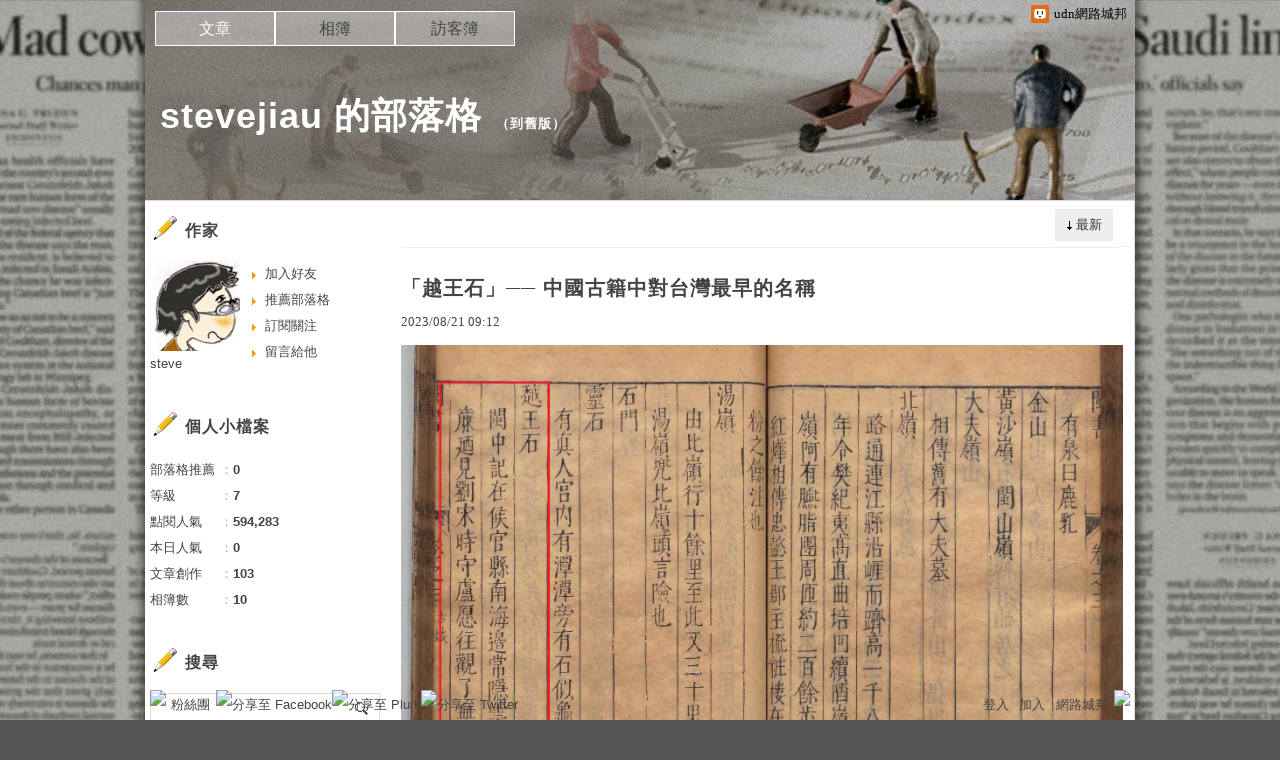

--- FILE ---
content_type: text/html;charset=UTF-8
request_url: https://blog.udn.com/stevejiau/article
body_size: 14611
content:
<!DOCTYPE HTML PUBLIC "-//W3C//DTD HTML 4.01 Transitional//EN" "http://www.w3.org/TR/html4/loose.dtd">
<html><head><link href="https://g.udn.com.tw/upfiles/B_ED/PSN_STYLE/layout_style243.css" rel="stylesheet" type="text/css">
<style>
#article_show_content p {
  margin: 0 0 1em 0;   /* 段落間距 */
  line-height: 1.2;     /* 行距比例 */
}
</style><title>stevejiau 的部落格 - udn部落格</title>
<meta http-equiv="content-language" content="zh-Hant-TW">
<meta property="fb:pages"content="400995531941" />
<link rel="shortcut icon" type="image/x-icon" href="https://g.udn.com.tw/community/img/common_all/favicon.png" />
<link href='https://g.udn.com.tw/community/img/common_all/favicon.png' rel='icon' type='image/x-icon'/>
<script type="text/javascript" src="https://g.udn.com.tw/community/js/ugc_2011/jquery.js"></script>
<script type="text/javascript" src="https://g.udn.com.tw/community/js/ugc_2011/jquery.idTabs.min.js"></script>
<script type="text/javascript" src="https://g.udn.com.tw/community/js/ugc_2011/jquery.lazyload.mini.js"></script>
<script type="text/javascript" charset="utf-8">
jQuery(document).ready(function(jQuery){
  jQuery(".lazyload_fadeIn img").lazyload({
		placeholder : "https://g.udn.com.tw/community/img/ugc_2011/grey.gif",
		effect : "fadeIn"
  });
});
</script>
<link rel="stylesheet" href="https://g.udn.com.tw/community/js/ugc_2011/prettyPhoto/css/prettyPhoto.css" type="text/css" media="screen" charset="utf-8">
<script src="https://g.udn.com.tw/community/js/ugc_2011/prettyPhoto/js/jquery.prettyPhoto.js" type="text/javascript" charset="utf-8"></script>
<script type="text/javascript" charset="utf-8">
	jQuery(document).ready(function(){
		if( jQuery("a[rel^='prettyPhoto']" ) ){
			jQuery("a[rel^='prettyPhoto']").prettyPhoto();
		}
	});
</script>
<!-- per project includes -->
<link rel="stylesheet" href="https://g.udn.com.tw/community/js/ugc_2011/tipsy-0.1.7/src/stylesheets/tipsy.css" type="text/css" />
<script type="text/javascript" src="https://g.udn.com.tw/community/js/ugc_2011/tipsy-0.1.7/src/javascripts/jquery.tipsy.js"></script>
<script type="text/javascript" charset="utf-8">
jQuery(document).ready(function() {
	if( jQuery('[title]') ){
		jQuery('[title]').tipsy();
	}
});
</script>
<!-- end per project includes -->
<script type="text/javascript" charset="utf-8">
// 寬窄欄中間那條線條要跟著到底
/*jQuery(document).ready(function(){
	if( jQuery("#content") ){
		if (jQuery("#content").height() < jQuery('#wrapper').outerHeight(true) ) {jQuery("#content").height( jQuery('#wrapper').outerHeight(true) );}
	}
});*/
</script>
<script src="https://g.udn.com.tw/community/js/jquery-ui-1.8.8.custom.min.js"></script>
<!-- Begin comScore Tag -->
<script>
  var _comscore = _comscore || [];
  _comscore.push({ c1: "2", c2: "7390954" });
  (function() {
    var s = document.createElement("script"), el = document.getElementsByTagName("script")[0]; s.async = true;
    s.src = (document.location.protocol == "https:" ? "https://sb" : "http://b") + ".scorecardresearch.com/beacon.js";
    el.parentNode.insertBefore(s, el);
  })();
</script>
<noscript>
  <img src="http://b.scorecardresearch.com/p?c1=2&c2=7390954&cv=2.0&cj=1" />
</noscript>
<!-- End comScore Tag -->
<script src="https://p.udn.com.tw/upf/static/common/udn-fingerprint.umd.js?2024112501"></script>
<script>function getCookie(name) {
 var value = "; " + document.cookie;
 var parts = value.split("; " + name + "=");
 if (parts.length == 2) return parts.pop().split(";").shift();
}
var _ga = getCookie('_ga');
var _gaA = _ga.split(".");
var google_id = '';
for (i=2;i<_gaA.length;i++) google_id = google_id+_gaA[i]+'.';
var user_id = getCookie("udnland");
if (typeof user_id === 'undefined') user_id = '';
google_id = google_id.substring(0,google_id.length-1);</script><script>var cat = "[]";
cat = ['blog','blog','','',''];
var auth_type = "未登入";
if(user_id != ""){
 auth_type = "已登入_會員";
}
window.dataLayer = window.dataLayer || [];  
dataLayer.push({
 'user_id': user_id,
 'google_id': google_id,
 'cat': cat,
 'content_tag': '',
 'auth_type': auth_type,
 'publication_date': '',
 'content_level':'',
 'ffid': JSON.parse(localStorage.getItem('UDN_FID'))?.FFID,
 'dfid': JSON.parse(localStorage.getItem('UDN_FID'))?.DFID 
});
</script><!-- Data Layer --><!-- Google Tag Manager -->
<script>(function(w,d,s,l,i){w[l]=w[l]||[];w[l].push({'gtm.start':
new Date().getTime(),event:'gtm.js'});var f=d.getElementsByTagName(s)[0],
j=d.createElement(s),dl=l!='dataLayer'?'&l='+l:'';j.async=true;j.src=
'https://www.googletagmanager.com/gtm.js?id='+i+dl;f.parentNode.insertBefore(j,f);
})(window,document,'script','dataLayer','GTM-MZ7WJTV');</script>
<!-- End Google Tag Manager -->
<script>
async function fetchData() {
  try {
    const response = await fetch('/v1/getCK.jsp');
    if (response.ok) {
      return await response.text();
    } else {
      throw new Error('Network response was not ok.');
    }
  } catch (error) {
    console.error('There was a problem with the fetch operation:', error);
  }
}

function analyCookies() {
  let cookies = document.cookie.split(';');
  let cookieList = [];

  for (let i = 0; i < cookies.length; i++) {
    let cookie = cookies[i].trim();
    let [name, value] = cookie.split('=');
    let size = cookie.length;
    cookieList.push({ name, value, size });
  }

  return cookieList;
}

function getTotalCookieSize(cookieList) {
  let totalSize = 0;

  for (let i = 0; i < cookieList.length; i++) {
    totalSize += cookieList[i].size;
  }

  return totalSize;
}

function deleteLargestCookie(cookieList) {
  let largestSize = 0;
  let largestIndex = -1;

  for (let i = 0; i < cookieList.length; i++) {
    if (cookieList[i].size > largestSize) {
      largestSize = cookieList[i].size;
      largestIndex = i;
    }
  }

  if (largestIndex !== -1) {
    document.cookie = cookieList[largestIndex].name + '=; expires=Thu, 01 Jan 1970 00:00:00 UTC; path=/; domain=udn.com;';
  }
}

(async () => {

  let cookieList = analyCookies();
  let totalSize = getTotalCookieSize(cookieList);

  if (totalSize > 7000) {
     await fetchData();   
    deleteLargestCookie(cookieList);
  }
})();

</script>
<script type="text/javascript" charset="utf-8">
	// 閒置頁面
	jQuery(document).ready(function(){
		jQuery('body,#show_box').click(function ()
		{	
			jQuery('#show_box').hide();
		});
		jQuery('body').click();
	});	

	var timeoutHandle = null;
	if( jQuery(window).width() > 749 )
	{
		idleState = false;
		idleWait = 300000; /* 5'm */
		//idleWait = 60000; /* 60's */
		jQuery(document).bind('mousemove click keydown scroll', function ()
		{	
			clearTimeout(timeoutHandle);
			timeoutHandle = setTimeout(function() {		
				jQuery( this ).show_box( '/v1/blog/idle.jsp' );				
				// ga
				_gaq.push(['_trackEvent', 'Idlepage_blog', 'popup', 'stevejiau']);
			}, idleWait);
		});
		jQuery("body").trigger("mousemove");
	}

	/* 居中 */
	jQuery.fn.center = function () {
		var innerHeight = 430;
		var outerWidth = 860;
		var offsetWidth = 0;
		if ( this.innerHeight() != null && this.innerHeight() > 0 ) innerHeight = this.innerHeight();		
		if ( this.outerWidth() != null && this.outerWidth() > 0 ) outerWidth = this.outerWidth();
		if ( jQuery('#container').width() > 980 && jQuery('#container').width() < 1300 ) {
			offsetWidth = (jQuery(window).width() - jQuery('#container').width()) / 4;
		}
		this.css("position","absolute");
		this.css("top", Math.max(0, ((jQuery(window).height() - innerHeight) / 2) + jQuery(window).scrollTop()) + "px");
		this.css("left", Math.max(0, ((jQuery(window).width() - outerWidth) / 2) + jQuery(window).scrollLeft() - offsetWidth ) + "px");
		return this;
	}	

	jQuery.fn.show_box = function ( url ) {
		jQuery('#show_box').stop(true, true).load( url , function() {
			jQuery('#show_box .close').click(function () {		
				jQuery('#show_box').hide();
			});
		});
		jQuery('#show_box').fadeIn();	
	}
</script></head>
<body class="article">
<script type="text/javascript">
var maxArray = 12;
var action_status = new Array(maxArray+10);	
	function doGet( code, myUrl,message ) {
	if ( code > maxArray ) return;
	if ( action_status[code] == -1 ) { alert( " 您已"+message+"！"); return ;}
	   if ( myUrl == null || myUrl.indexOf("uid") ==  -1 ) return ;
	    jQuery.ajax( { 	type: "get",url: myUrl,cache: false, 
				success: function(msg) {
                if ( msg.length < 12 && msg.indexOf('會員') != -1 )
                 {				
				if ( confirm(msg) ) {
				var location=("https://member.udn.com/member/login.jsp?site=blog&redirect=https://blog.udn.com/?uid=stevejiau" );
                window.location.href = location;
                window.status=('Connecting to ' + "/v1/blog/article/article_list.jsp" + '  Please wait........');
                   } }	
                else
                { if ( msg.indexOf('已完成') != -1 )  action_status[code] = -1 ;
                  alert(msg);
                }				   
				}
			} ); 	
	}
	var page4view = 0 ;
	function getPage( pages , urlPara ) {
 var myUrl = "/blog/article/article_list_head_ajax.jsp"+"?uid="+"stevejiau" ;
	  if ( pages < 0 )  {  pages = page4view  ;}
	   myUrl =  myUrl + "&pno="+pages ;
	   page4view = pages ;
	   if ( urlPara.length > 1 ) myUrl = myUrl+"&"+encodeURI(urlPara);
	    jQuery.ajax( { 	type: "get",url: myUrl,cache: false, 
				success: function(msg) { 
				document.getElementById('content').innerHTML =  msg;
				scrollTo(0,findPos(document.getElementById('content')) );
				}
			} ); 	
	}
function findPos(obj) {
	var curtop = 0;
	if (obj.offsetParent) {
		do {
			curtop += obj.offsetTop;
		} while (obj = obj.offsetParent);
	return [curtop];
	}
}
function check_page( grid ) {
 var pag_no = form_pagegoto.page_go.value;
    getPage(  pag_no-1, grid );
 }
function doNothing(){ return void(0); }
function popitup(url) { newwindow = window.open(url); }
function SetCwinHeight( obj ){
	//var iframeid=document.getElementById(myid); //iframe id
	var iframeid=obj; //iframe id
	if(document.getElementById){   
		if(iframeid && !window.opera){   
			if(iframeid.contentDocument && iframeid.contentDocument.body.offsetHeight){  
				iframeid.height = iframeid.contentDocument.body.offsetHeight+10; 
				//setTimeout( "SetCwinHeight( iframeid )", 7000 );
			}else if(iframeid.Document && iframeid.Document.body.scrollHeight){ 
				iframeid.height = iframeid.Document.body.scrollHeight+10;   
			}
		}
	}
}
function SetCwinHeightIframe( obj ){
	//var customIframe=document.getElementById(myid); //iframe id
	var customIframe = document.getElementById(obj); //iframe
	if( customIframe ){
		if(customIframe && !window.opera){
			if(customIframe.contentDocument && customIframe.contentDocument.body.offsetHeight){  
				customIframe.height = customIframe.contentDocument.body.offsetHeight+10; 
				//alert( customIframe.contentDocument.body.offsetHeight );
				//setTimeout( "SetCwinHeight( customIframe )", 7000 );
			}else if(customIframe.Document && customIframe.Document.body.scrollHeight){ 
				customIframe.height = customIframe.Document.body.scrollHeight+10;   
			}
		}
	}
}
</script><div id="top">

	<div id="top_body">

		<!--<script type="text/javascript">
		 jQuery(document).ready(function() {
			 jQuery(".topMenuAction").click( function() {
				 if (jQuery("#openCloseIdentifier").is(":hidden")) {
					 jQuery("#top_slider").animate({ 
						marginTop: "-212px"
						 }, 500 );
					// jQuery("#openCloseWrap span").html('+');
					 jQuery("#openCloseIdentifier").show();
				 } else {
					 jQuery("#top_slider").animate({ 
						marginTop: "0px"
						 }, 500 );
					// jQuery("#openCloseWrap span").html('-');
					 jQuery("#openCloseIdentifier").hide();
				 }
			 });  
		});
		</script>-->

		<div id="openCloseIdentifier"></div>

		<div id="top_slider">
			<div id="top_slider_content">Contents ...</div>
			<a id="logo_top_udn" href="http://udn.com"></a>
			<a href="https://blog.udn.com" class="topMenuAction" id="openCloseWrap">udn網路城邦</a>
		</div>
		<!-- /#top_slider --> 
	</div>
	<!-- /#top_body -->
	
</div>
<!-- /#top --><div id="context"><div id="container"><!-- header --><!-- Google Tag Manager (noscript) -->
<noscript><iframe src="https://www.googletagmanager.com/ns.html?id=GTM-MZ7WJTV"
height="0" width="0" style="display:none;visibility:hidden"></iframe></noscript>
<!-- End Google Tag Manager (noscript) -->
<div id="show_box"></div>
<div id="header">
	<div id="header_body">
		<div id="header_name"><a href="https://blog.udn.com/stevejiau">stevejiau 的部落格</a><span id="old_blog">　（<a href="http://classic-blog.udn.com/stevejiau">到舊版</a>）</span></div>

		<div id="header_description"></div>
		<!-- /#header_description -->

	</div>
	<!-- /#header_body -->
	
</div>
<!-- /#header --><!-- /header -->
<div id="menubar"><div id="menubar_body"><div id="menu"><dl>
<dt id="menu_1" class='on'><a href="https://blog.udn.com/stevejiau/article">文章</a></dt><dt id="menu_2" ><a href="https://album.udn.com/stevejiau">相簿</a></dt><dt id="menu_3" ><a href="https://blog.udn.com/stevejiau/guestbook">訪客簿</a></dt></dl></div></div></div><div id="hills"></div>
<div id="wrapper"><div id="main"><div id="main_head"></div><div id="main_body">
<div id="main_body_cont"><div id="article_list"><div id="content"><div id="article_list_head"><div id="article_list_head_link"></div><div id="article_list_head_ctrl_bar"><div id="article_list_head_ctrl_bar_ob">
<a href='javascript:getPage( 0,"" );'>最新</a><dl><dt>
<a href='javascript:getPage( 0,"f_ORDER_BY=view"+"" );'>熱門</a></dt></dl></div></div></div><div id="article_list_body"><dl>
<dt><div class="article_content_labels"> 
</div><div class="article_topic">
<a href="https://blog.udn.com/stevejiau/179778474" >「越王石」── 中國古籍中對台灣最早的名稱</a></div>
<div class="article_datatime"><span class="yyyy">2023</span><span class="mm"><span class="slash">/</span>08</span><span class="dd"><span class="slash">/</span>21</span> <span class="hh">09</span><span class="ii"><span class="semicolon">:</span>12</span><!--<span class="ss"><span class="semicolon">:</span>05</span>--></div>
<div class="article_content"><img src="https://g.udn.com.tw/upfiles/B_ST/stevejiau/PSN_PHOTO/264/f_27636264_1.jpg"><p>「越王石」── 中國古籍中對台灣最早的名稱   在中國古籍中台灣的名稱是出現於明朝崇禎元年（1628年），給事中何楷「論閩省海賊疏」          賊窟為何，臺灣是也。臺灣在彭湖島外，⽔路距漳、泉...</p></div>
<div class="article_list_more"><a href="/stevejiau/179778474" class="more">繼續閱讀...</a></div>
<div class="article_count"><div class="article_count_view" title="瀏覽"><span>瀏覽：</span>1,614</div>
<div class="article_count_comm" title="迴響"><span>迴響：</span>3</div>
<div class="article_count_like" title="推薦"><span>推薦：</span>5</div>
</div>
</dt><dt><div class="article_content_labels"> 
</div><div class="article_topic">
<a href="https://blog.udn.com/stevejiau/177410706" >《唐十道圖》&#xff0d; 第一個繪出台灣的中國地圖</a></div>
<div class="article_datatime"><span class="yyyy">2022</span><span class="mm"><span class="slash">/</span>11</span><span class="dd"><span class="slash">/</span>07</span> <span class="hh">22</span><span class="ii"><span class="semicolon">:</span>45</span><!--<span class="ss"><span class="semicolon">:</span>16</span>--></div>
<div class="article_content"><img src="https://g.udn.com.tw/upfiles/B_ST/stevejiau/PSN_PHOTO/899/f_27131899_1.jpg"><p>《唐十道圖》是《歷代地理指掌圖》所收錄的44幅自帝嚳至宋代歷代區域沿革地圖中的一幅。 《歷代地理指掌圖》的作者有兩種說法，一說是蘇試，另一說是稅安禮，根據圖中南宋建置和序文判斷，不可能出自蘇軾之手。南...</p></div>
<div class="article_list_more"><a href="/stevejiau/177410706" class="more">繼續閱讀...</a></div>
<div class="article_count"><div class="article_count_view" title="瀏覽"><span>瀏覽：</span>1,485</div>
<div class="article_count_comm" title="迴響"><span>迴響：</span>1</div>
<div class="article_count_like" title="推薦"><span>推薦：</span>5</div>
</div>
</dt><dt><div class="article_content_labels"> 
</div><div class="article_topic">
<a href="https://blog.udn.com/stevejiau/171627116" >南海風雲&#xff0d;&#xff0d;&#xff0d;&#xff0d;&#xff0d;美國國務院的報告刻意造假&#xff1f;還是行政管理太差&#xff1f;</a></div>
<div class="article_datatime"><span class="yyyy">2022</span><span class="mm"><span class="slash">/</span>02</span><span class="dd"><span class="slash">/</span>08</span> <span class="hh">12</span><span class="ii"><span class="semicolon">:</span>31</span><!--<span class="ss"><span class="semicolon">:</span>33</span>--></div>
<div class="article_content"><img src="https://g.udn.com.tw/upfiles/B_ST/stevejiau/PSN_PHOTO/248/f_26708248_1.jpg"><p>美國國務院的報告刻意造假？還是行政管理太差？   美國國務院日前發布的「海洋疆界第150號報告 ── 中華人民共和國的南海海洋聲索」(Limits in the Seas, No 150, Peopl...</p></div>
<div class="article_list_more"><a href="/stevejiau/171627116" class="more">繼續閱讀...</a></div>
<div class="article_count"><div class="article_count_view" title="瀏覽"><span>瀏覽：</span>1,080</div>
<div class="article_count_comm" title="迴響"><span>迴響：</span>1</div>
<div class="article_count_like" title="推薦"><span>推薦：</span>7</div>
</div>
</dt><dt><div class="article_content_labels"> 
</div><div class="article_topic">
<a href="https://blog.udn.com/stevejiau/170751591" >《九域守令圖》與南海</a></div>
<div class="article_datatime"><span class="yyyy">2021</span><span class="mm"><span class="slash">/</span>12</span><span class="dd"><span class="slash">/</span>06</span> <span class="hh">08</span><span class="ii"><span class="semicolon">:</span>00</span><!--<span class="ss"><span class="semicolon">:</span>42</span>--></div>
<div class="article_content"><img src="https://g.udn.com.tw/upfiles/B_ST/stevejiau/PSN_PHOTO/096/f_26625096_1.jpg"><p>《九域守令圖》與南海   《九域守令圖》為中國現知立石最早的石刻地圖，現存於四川省博物館。 1964年在四川省榮縣蓮宇山麓文廟的正殿後面發現一石碑，石碑背面刻有“蓮宇”二字，正面則是一幅地圖，圖上無畫...</p></div>
<div class="article_list_more"><a href="/stevejiau/170751591" class="more">繼續閱讀...</a></div>
<div class="article_count"><div class="article_count_view" title="瀏覽"><span>瀏覽：</span>1,816</div>
<div class="article_count_comm" title="迴響"><span>迴響：</span>1</div>
<div class="article_count_like" title="推薦"><span>推薦：</span>5</div>
</div>
</dt><dt><div class="article_content_labels"> 
</div><div class="article_topic">
<a href="https://blog.udn.com/stevejiau/166767279" >「南岬之盟」&#xff1f;</a></div>
<div class="article_datatime"><span class="yyyy">2021</span><span class="mm"><span class="slash">/</span>08</span><span class="dd"><span class="slash">/</span>22</span> <span class="hh">00</span><span class="ii"><span class="semicolon">:</span>28</span><!--<span class="ss"><span class="semicolon">:</span>05</span>--></div>
<div class="article_content"><img src="https://g.udn.com.tw/upfiles/B_ST/stevejiau/PSN_PHOTO/043/f_26473043_1.jpg"><p>「南岬之盟」？   電視劇「斯卡羅」正在播映中，劇中人物李仙得的角色是否被過度美化，及其歷史定位也持續在爭議中。官方文宣中也強調，這原住民與美國簽訂的「南岬之盟」，是美國與臺灣斯卡羅雙方直接簽訂的「國...</p></div>
<div class="article_list_more"><a href="/stevejiau/166767279" class="more">繼續閱讀...</a></div>
<div class="article_count"><div class="article_count_view" title="瀏覽"><span>瀏覽：</span>2,275</div>
<div class="article_count_comm" title="迴響"><span>迴響：</span>2</div>
<div class="article_count_like" title="推薦"><span>推薦：</span>5</div>
</div>
</dt><dt><div class="article_content_labels"> 
</div><div class="article_topic">
<a href="https://blog.udn.com/stevejiau/163108887" >南海風雲----------1933年南沙九小島事件更證明了南沙為我固有領土</a></div>
<div class="article_datatime"><span class="yyyy">2021</span><span class="mm"><span class="slash">/</span>05</span><span class="dd"><span class="slash">/</span>22</span> <span class="hh">01</span><span class="ii"><span class="semicolon">:</span>48</span><!--<span class="ss"><span class="semicolon">:</span>35</span>--></div>
<div class="article_content"><img src="https://g.udn.com.tw/upfiles/B_ST/stevejiau/PSN_PHOTO/277/f_26357277_1.jpg"><p>南海風雲----------1933年南沙九小島事件更證明了南沙為我固有領土 這篇文章是1933年9月法國出版的《殖民地世界畫刊》(Le Monde colonial illustré) 雜誌中的一篇...</p></div>
<div class="article_list_more"><a href="/stevejiau/163108887" class="more">繼續閱讀...</a></div>
<div class="article_count"><div class="article_count_view" title="瀏覽"><span>瀏覽：</span>1,595</div>
<div class="article_count_comm" title="迴響"><span>迴響：</span>2</div>
<div class="article_count_like" title="推薦"><span>推薦：</span>6</div>
</div>
</dt><dt><div class="article_content_labels"> 
</div><div class="article_topic">
<a href="https://blog.udn.com/stevejiau/163040670" >尼雅遗址</a></div>
<div class="article_datatime"><span class="yyyy">2021</span><span class="mm"><span class="slash">/</span>05</span><span class="dd"><span class="slash">/</span>19</span> <span class="hh">06</span><span class="ii"><span class="semicolon">:</span>13</span><!--<span class="ss"><span class="semicolon">:</span>14</span>--></div>
<div class="article_content"><img src="https://g.udn.com.tw/upfiles/B_ST/stevejiau/PSN_PHOTO/048/f_26352048_1.jpg"><p>尼雅遗址 精絕，漢晉時西域三十六國之一，位於崑崙山北麓，塔里木盆地的塔克拉瑪干沙漠，尼雅河下游附近的綠洲。精絕最早出現於《漢書·西域傳》：「精絕國，王治精絕城，去長安八千八百二十里。戶四百八十，口三千...</p></div>
<div class="article_list_more"><a href="/stevejiau/163040670" class="more">繼續閱讀...</a></div>
<div class="article_count"><div class="article_count_view" title="瀏覽"><span>瀏覽：</span>1,552</div>
<div class="article_count_comm" title="迴響"><span>迴響：</span>0</div>
<div class="article_count_like" title="推薦"><span>推薦：</span>4</div>
</div>
</dt><dt><div class="article_content_labels"> 
</div><div class="article_topic">
<a href="https://blog.udn.com/stevejiau/152976532" >南海風雲---- 東沙島</a></div>
<div class="article_datatime"><span class="yyyy">2020</span><span class="mm"><span class="slash">/</span>11</span><span class="dd"><span class="slash">/</span>14</span> <span class="hh">11</span><span class="ii"><span class="semicolon">:</span>29</span><!--<span class="ss"><span class="semicolon">:</span>13</span>--></div>
<div class="article_content"><img src="https://g.udn.com.tw/upfiles/B_ST/stevejiau/PSN_PHOTO/299/f_26049299_1.jpg"><p>南海風雲---- 東沙島 光緒三⼗三年 (1907) 九⽉初五⽇，清朝外務部發兩廣總督張⼈駿電，告知港澳附近與美屬⼩呂宋群島(今菲律賓)連界之間有⼀荒島，被⽇商⻄澤吉次糾合眾⼈於本年七⽉⼆⽇登岸，建設...</p></div>
<div class="article_list_more"><a href="/stevejiau/152976532" class="more">繼續閱讀...</a></div>
<div class="article_count"><div class="article_count_view" title="瀏覽"><span>瀏覽：</span>2,081</div>
<div class="article_count_comm" title="迴響"><span>迴響：</span>1</div>
<div class="article_count_like" title="推薦"><span>推薦：</span>3</div>
</div>
</dt><dt><div class="article_content_labels"> 
</div><div class="article_topic">
<a href="https://blog.udn.com/stevejiau/126269856" > 南海風雲 ----------- 黃岩島的前世與今生</a></div>
<div class="article_datatime"><span class="yyyy">2019</span><span class="mm"><span class="slash">/</span>04</span><span class="dd"><span class="slash">/</span>30</span> <span class="hh">11</span><span class="ii"><span class="semicolon">:</span>22</span><!--<span class="ss"><span class="semicolon">:</span>13</span>--></div>
<div class="article_content"><img src="https://g.udn.com.tw/upfiles/B_ST/stevejiau/PSN_PHOTO/488/f_24563488_1.png"><p>南海風雲 ----------- 黃岩島的前世與今生   黃岩島（又稱民主礁、英語：Scarborough Shoal），是南海中的一個環礁。礁盤外形呈等腰直角三角形，其內部形成一個面積為130平方公...</p></div>
<div class="article_list_more"><a href="/stevejiau/126269856" class="more">繼續閱讀...</a></div>
<div class="article_count"><div class="article_count_view" title="瀏覽"><span>瀏覽：</span>6,115</div>
<div class="article_count_comm" title="迴響"><span>迴響：</span>2</div>
<div class="article_count_like" title="推薦"><span>推薦：</span>8</div>
</div>
</dt><dt><div class="article_content_labels"> 
</div><div class="article_topic">
<a href="https://blog.udn.com/stevejiau/110623619" >南海風雲---- 東沙島海域發現石油&#xff0c;政府還在裝睡嗎?</a></div>
<div class="article_datatime"><span class="yyyy">2018</span><span class="mm"><span class="slash">/</span>02</span><span class="dd"><span class="slash">/</span>28</span> <span class="hh">11</span><span class="ii"><span class="semicolon">:</span>09</span><!--<span class="ss"><span class="semicolon">:</span>46</span>--></div>
<div class="article_content"><img src="https://g.udn.com.tw/upfiles/B_ST/stevejiau/PSN_PHOTO/365/f_23528365_1.jpg"><p>南海風雲---- 東沙島海域發現石油，政府還在裝睡嗎? 筆者三年多前曾在部落格發表文章，呼籲政府前往東沙島海域探勘石油。三年過去了，政府絲毫沒有動靜。根據2月22日的新聞報導，韓國SK Innovat...</p></div>
<div class="article_list_more"><a href="/stevejiau/110623619" class="more">繼續閱讀...</a></div>
<div class="article_count"><div class="article_count_view" title="瀏覽"><span>瀏覽：</span>9,510</div>
<div class="article_count_comm" title="迴響"><span>迴響：</span>4</div>
<div class="article_count_like" title="推薦"><span>推薦：</span>6</div>
</div>
</dt></dl></div>
<div class="pagelink"><div class="pagenum"><a href='javascript:getPage( 0 ,"" );' >最前頁</a>
 上一頁 <a href='javascript:getPage( 0,"" );'class="on">1</a> <a href='javascript:getPage( 1,"" );'>2</a> <a href='javascript:getPage( 2,"" );'>3</a> <a href='javascript:getPage( 3,"" );'>4</a> <a href='javascript:getPage( 4,"" );'>5</a> <a href='javascript:getPage( 5,"" );'>6</a> <a href='javascript:getPage( 6,"" );'>7</a> <a href='javascript:getPage( 7,"" );'>8</a> <a href='javascript:getPage( 8,"" );'>9</a> <a href='javascript:getPage( 9,"" );'>10</a> <a href='javascript:getPage( 1,"" );'>下一頁</a><a href='javascript:getPage(10 ,"");'>最末頁</a></div>
<form action='javascript:check_page( "" );' method="get" name="form_pagegoto" id="form_pagegoto" class="pagegoto">到<input name="page_go" type="text" id="page_go" class="input_box" value=""> / 11 頁</form></div></div></div></div><!-- /#main_body_cont -->
</div><div id="main_foot"></div></div>
<div id="sidebar">
<div id="sidebar_head"></div><div id="sidebar_body"><div id="sidebar_body_cont"><!-- //作家-->
		<script type="text/javascript" src="https://g.udn.com.tw/community/js/ugc_2011/colorbox/jquery.colorbox-min.js"></script>
<script>
jQuery(document).ready(function (){
	jQuery(".iframe").colorbox({iframe:true, width:"80%", height:"80%", overlayClose: false});
});
function MM_jumpMenu(targ,selObj,restore){ //v3.0
  eval(targ+".location='"+"https://blog.udn.com"+"/"+selObj.options[selObj.selectedIndex].value+"'"); 
  if (restore) selObj.selectedIndex=0;
}

var lastTime = -100;

function sendAdd(){
	var today = new Date();
	today_hour = today.getHours();
	today_minute = today.getMinutes();
	var time = today_hour+''+today_minute;
	var account = 'stevejiau';
	var relation = '1';
	var type = '0';
	var desc = '';
	var fun = 'ADD';

	if( time - lastTime < 1 ){
		alert( "功能使用間隔太短，請等待一段時間再次使用" );
	}else{
		jQuery.post('/blog/manage/friend/mag_addpeople_ajax.jsp', 
			{ account: account, f_FRD_RELATION: relation, f_FRD_TYPE: type, f_FRD_DESC: desc, f_fun: fun }, 
			function( data ) {
				alert( data );
				lastTime = time;
			}
		).fail(function() { console.log("系統異常，無法加入好友..."); });
	}
}

function sendOrder(){
	var today = new Date();
	today_hour = today.getHours();
	today_minute = today.getMinutes();
	var time = today_hour+''+today_minute;
	var uid = 'stevejiau';
	var m = 'ADD';

	if( time - lastTime < 1 ){
		alert( "功能使用間隔太短，請等待一段時間再次使用" );
	}else{
		jQuery.post('/blog/manage/friend/mag_order_ajax.jsp', 
			{ uid: uid, m: m }, 
			function( data ) {
				alert( data );
				lastTime = time;
			}
		).fail(function() { console.log("系統異常，無法訂閱..."); });
	}
}

function moreOption(){
	var profileMenuDisplay = jQuery("#profile_more_menu").css("display");
	console.log( "profileMenuDisplay: " + profileMenuDisplay );
	if( "none" == profileMenuDisplay ){
		jQuery("#profile_more_menu").slideDown();
	}else{
		jQuery("#profile_more_menu").hide();
	}
}
</script>
<div id="profile">
<div id="profile_head" class="head">
作家</div>
<div id="profile_more" onClick="moreOption()" ></div>
<!-- pls refer to jsp\include\user\header_login.jsp --><!-- <dt><a href="####">加入好友</a></dt>-->
<dl id="profile_more_menu">
<dt><a href="/blog/manage/friend/mag_people_list.jsp?auto=Y&extendAccount=stevejiau" target="_blank">加入好友</a></dt>
<dt><a href="javascript:doGet( 0 ,'/blog/inc_2011/psn_push_blog_ajax.jsp?uid=stevejiau&177007=1770074655313','推薦過此部落格')">推薦部落格</a></dt> 
<dt><a href="javascript:sendOrder()">訂閱關注</a></dt>
<dt><a href="https://blog.udn.com/stevejiau/guestbook">留言給他</a></dt>
</dl>
<div id="profile_body" class="body">
<a href="https://blog.udn.com/stevejiau">
<img width="90" height="90" src="https://g.udn.com.tw/community/img/user_all/myimage/user238.jpg" border="0"> 
</a><br /><a href='https://blog.udn.com/stevejiau/detail'>steve</a>
</div>
<div id="profile_foot" class="foot">
</div>
</div><!--//個人小檔案-->
			<div id="procount"><div id="procount_head" class="head" >個人小檔案</div>
<div id="procount_body" class="body"><dl><dt><span>部落格推薦</span>：<b>0</b></dt>
<!--<dt><span>粉絲數</span>：<b>StringUtil.formatNumber(xx)</b></dt>--><dt><span>等級</span>：<b>7</b></dt>
<dt><span>點閱人氣</span>：<b>594,283</b></dt><dt><span>本日人氣</span>：<b>0</b></dt>
<dt><span>文章創作</span>：<b>103</b></dt>	<dt><span>相簿數</span>：<b>10</b></dt></dl></div><div id="procount_foot" class="foot"></div></div><!--//情報-->
			<!--<div class="head">部落格廣告</div><div class="body"><div align="center"><iframe src="https://g.udn.com.tw/html/ad/ad_commend.htm" width="180" height="150" scrolling="no" frameborder="0"></iframe>
</div></div><div class="foot"></div>-->
<!--//搜尋-->
			<div id="search"><div id="search_head" class="head">搜尋</div>
<div id="search_body" class="body"><span>輸入關鍵字：</span><input name="f_KW" type="text" id="f_KW" class="input_box" onchange='javascript:doPsnSearch(1,"" );'  >
<button type="submit" onclick='javascript:doPsnSearch(1,"" );'>搜尋</button></div><div id="search_foot" class="foot"></div></div>
<script type="text/javascript">
	var domain =  "";
	function doPsnSearch( pages, urlPara) {
	  var f_KW=jQuery("#f_KW").attr("value");
	   if ( f_KW == '' || f_KW == ' ' )
	   {
	    alert("輸入關鍵字");
	    return;
	   }
    var myUrl = "/search/search_article_list_ajax.jsp?Keywords="+encodeURI(f_KW)+"&select="+"5"+"&uid="+"stevejiau";
	if ( urlPara.length > 1 ) myUrl = myUrl+"&pno="+pages+urlPara;
	    jQuery.ajax( { 	type: "get",url: myUrl,cache: false, 
				success: function(msg) { 
				 if ( msg.indexOf("輸入錯誤") != -1 )  alert( msg )	;	
                  else
                   { 
				    document.getElementById("content").innerHTML =  msg;
				    scrollTo(0,findPos(document.getElementById("content")) );
				   }
				}
			} ); 	}
    function findPos(obj) {
	 var curtop = 0;
	 if (obj.offsetParent) {
		do {
			curtop += obj.offsetTop;
		} while (obj = obj.offsetParent);
	 return [curtop];
	}
}
</script><!--//文章分類-->
			<script type="text/javascript" src="https://g.udn.com.tw/community/js/ugc_2011/jstree/jquery.jstree.js"></script>
<div id="category">
	<div id="category_head" class="head">文章分類</div>
	<div id="category_list" class="body"></div>
	<div id="category_foot" class="foot" style="height: 30px">
		<div style="display:inline-block; width:50px"><a href="javascript:moveTree(-1)" id="artcatePrev" style="display:none;">prev</a></div>
</div>
</div>
<script type="text/javascript">
var itemName = "文章分類";
var totalPageNum = "1";
var curPage = 0;
var pId = "stevejiau";
var fixTreeHeight = 0;

jQuery(function () {
	moveTree(1, 1);
});

function inctanceTree(){
	jQuery("#category_list").jstree({
		"html_data" : {
			"data" : jQuery("#category_list").html(),
            "ajax" : {
                "url" : "/blog/inc_2011/psn_artsubcate_ajax.jsp",
                "data" : function (n) {
                    return { id : n.attr ? n.attr("id") : 0, uid : pId };
                }
            }
        },
		"themes" : { "icons" : false,"dots" : true  },
		"plugins" : [ "themes", "html_data","ui" ]
	});
	jQuery("#category_list")
		.delegate("a", "click", function(e) {
			window.location=this;   
		});
}

function moveTree( num, init ){
	jQuery.get('/blog/inc_2011/psn_artcate_new_ajax.jsp'
				, {uid:pId, totalPageNum:totalPageNum, curPage:curPage, move:num, itemName:itemName}
				,"text")
		.done(function( data ) {
				jQuery("#category_list").hide();
				if( fixTreeHeight > 0 )
					jQuery("#category_list").css("height",fixTreeHeight);
				else
					jQuery("#category_list").css("height","720");
				jQuery("#category_list").html( data );
				inctanceTree();
				if( init == 1 ){
					jQuery("#category_list").fadeIn();
				}else{
					if( num < 0 )
						jQuery("#category_list").show('slide',{direction:'up'});
					else
						jQuery("#category_list").show('slide',{direction:'down'});
				}
				
				jQuery("#category_list").css("height","auto");
				curPage = curPage + num;
				managePrevNext();
				fixTreeHeight = jQuery("#category_list").height();
			})
		.fail(function() { console.log("系統異常..."); });
}

function managePrevNext(){
	if( (curPage-1) < 1 )
		jQuery("#artcatePrev").hide();
	else
		jQuery("#artcatePrev").show();

	if( (curPage+1) > totalPageNum )
		jQuery("#artcateNext").hide();
	else
		jQuery("#artcateNext").show();	
}
</script><!--//月曆-->
			<div id="calendar">
<script type="text/javascript">
function MM_jumpMenu(targ,selObj,restore){ //v3.0
  eval(targ+".location='"+"https://blog.udn.com"+"/"+selObj.options[selObj.selectedIndex].value+"'"); 
  if (restore) selObj.selectedIndex=0;
}
</script>
<div id="calendar_head" class="head">月曆</div><div id="calendar_body" class="body"><form name="form" id="form">
<select name="calendar_jumpMenu" id="calendar_jumpMenu" onChange="MM_jumpMenu('parent',this,0)" class="input_box">
<option value="請選日期"></option>
<optgroup label="2023"><option value='stevejiau/article?f_YYDD=2023/08&f_MM_TOTAL=1'>8月 (1)</a></option>
</optgroup></select></form></div><div id="calendar_foot" class="foot"></div></div><!--//文章排行-->
			<div id="ranking"><div id="ranking_head" class="head">文章排行榜</div>
<div id="ranking_body" class="body"><ul id="ranking_body_tab" class="ranking_body_tab">
<li><a href='javascript:rank_art("new_view");'  class="selected">最新發表</a></li>
<li><a href='javascript:rank_art("new_rep");'>最新回應</a></li>
<li><a href='javascript:rank_art("new_push");'>最新推薦</a></li>
<li><a href='javascript:rank_art("hot_view");'>熱門瀏覽</a></li>
<li><a href='javascript:rank_art("hot_rep");'>熱門回應</a></li>
<li><a href='javascript:rank_art("hot_push");'>熱門推薦</a></li>
</ul><div id="ranking_body_tab_1" class="content">
<dl class="list">
<dt><a href="https://blog.udn.com/stevejiau/179778474" class="main-title">「越王石」── 中國古籍中對台灣最早的名稱</a></dt>
<dt><a href="https://blog.udn.com/stevejiau/177410706" class="main-title">《唐十道圖》&#xff0d; 第一個繪出台灣的中國地圖</a></dt>
<dt><a href="https://blog.udn.com/stevejiau/171627116" class="main-title">南海風雲&#xff0d;&#xff0d;&#xff0d;&#xff0d;&#xff0d;美國國務院的報告刻意造假&#xff1f;還是行政管理太差&#xff1f;</a></dt>
<dt><a href="https://blog.udn.com/stevejiau/170751591" class="main-title">《九域守令圖》與南海</a></dt>
<dt><a href="https://blog.udn.com/stevejiau/166767279" class="main-title">「南岬之盟」&#xff1f;</a></dt>
<dt><a href="https://blog.udn.com/stevejiau/163108887" class="main-title">南海風雲----------1933年南沙九小島事件更證明了南沙為我固有領土</a></dt>
</dl></div></div><div id="ranking_foot" class="foot"></div></div>
<script type="text/javascript">
function rank_art( which ) {
 var url = "/blog/inc_2011/psn_article_ajax.jsp?uid="+"stevejiau"+"&f_FUN_CODE="+which ;
 new Ajax.Request( url, {method: 'get',
 onSuccess: function(transport) { 
	document.getElementById("ranking_body").innerHTML  = transport.responseText;
 }  }  );
}
</script>
<!--//精選-->
			<div id="myselected"><div id="myselected_head" class="head">精選文章-1</div><div id="myselected_body" class="body"><dl class="list">
<dt><a href="https://blog.udn.com/stevejiau/6994800" >花大錢，替美國看門 --- 從造價14億美元的長程預警雷達說起</a></dt>
<dt><a href="https://blog.udn.com/stevejiau/6554330" >南海風雲 --- 看看這些照片，我們的官員不會感到汗顏嗎?  ---- 看看是誰把南沙島礁當成國土經營？</a></dt>
<dt><a href="https://blog.udn.com/stevejiau/6482643" >兩岸合作就從黃岩島開始</a></dt>
<dt><a href="https://blog.udn.com/stevejiau/6469955" >瞎子配禿驢 --- 也談配置雄三飛彈的錦江級艦與配置雄二飛彈的光華飛彈快艇</a></dt>
<dt><a href="https://blog.udn.com/stevejiau/6466061" >南海風雲 --- 太平島的戰略地位 --- 台灣應從一顆棋子變成一個下棋的人</a></dt>
</dl></div><div id="myselected_foot" class="foot"></div></div><!--//我推薦的文章-->
			<div id="myrecommend"><div id="myrecommend_head" class="head">我推薦的文章</div><div id="myrecommend_body" class="body"><dl class="list">
<dt><a href="https://blog.udn.com/JulianCWang/182076326">無竹令人俗(聯合報副刊繽紛版)【記憶藏寶圖】</a></dt>
<dt><a href="https://blog.udn.com/loukwan/166674032">  「斯卡羅」自我殖民化的綠倭世界史觀    </a></dt>
<dt><a href="https://blog.udn.com/julian2021/33951898">西方的民主，你真懂．</a></dt>
<dt><a href="https://blog.udn.com/honkong/19002341">大日如來&#xff0c;小如來&#xff08;翡翠玉&#xff09;</a></dt>
<dt><a href="https://blog.udn.com/azhg/18981238">{七絕、四七詩偈} · 隱形大運  ♪《壯志凌雲》</a></dt>
<dt><a href="https://blog.udn.com/julian2021/11243042">英美帝國主義的狗屎民主</a></dt>
<dt><a href="https://blog.udn.com/juan080518/11070065">南海主權之法律依據</a></dt>
<dt><a href="https://blog.udn.com/azhg/10223079">北斗導航系統現狀及展望  ♪《Telstar,星星參北斗》(新加音樂視頻&#xff09;</a></dt>
<dt><a href="https://blog.udn.com/julian2021/9798334">中國的和平崛起</a></dt>
</dl></div><div id="myrecommend_foot" class="foot"></div></div>><!--//部落格推薦-->
			<div id="respected">
<div id="respected_head" class="head">
<a target="_blank" href="/stevejiau/detail#aboutme_push">部落格推薦人<span>more</span></a></div>
<div id="respected_body" class="body">	
</div>
<div id="respected_foot" class="foot"></div>
</div><!--//標籤-->
			<div id="tags"><div id="tags_head" class="head">標籤</div><div id="tags_body" class="body">
</div><div id="tags_foot" class="foot"></div></div><div id="rssb2b"><div id="rssb2b_head" class="head">RSS</div>
<div id="rssb2b_body" class="body"><a href="https://blog.udn.com/rss.jsp?uid=stevejiau" id="rss_btn">RSS</a><a href="#" onClick="window.open('https://blog.udn.com/b2b.jsp?uid=stevejiau','','scrollbars=yes,width=350,height=355')" id="b2b_btn">部落格聯播</a>
</div><div id="rssb2b_foot" class="foot"></div></div></div></div>
<div id="sidebar_foot"></div></div></div></div><!-- /#container -->
<div id="footer">
			
			<div id="footer_body">

				<div id="go_top"><a href="#top">▲top</a></div>

				<div id="footer_info">本部落格刊登之內容為作者個人自行提供上傳，不代表 udn 立場。</div>

				<div id="footer_link"><a target="_blank" href="http://event.udn.com/AD/">刊登網站廣告</a>︱<a target="_blank" href="http://co.udn.com/CORP/">關於我們</a>︱<a href="https://blog.udn.com/betablog">常見問題</a>︱<a href="https://member.udn.com/member/privacy.htm" target="_blank">服務條款</a>︱<a href="https://city.udn.com/service/doc/copyright.jsp">著作權聲明</a>︱<a href="http://www.udngroup.com/members/udn_privacy">隱私權聲明</a>︱<a target="_blank" href="mailto:netinn@udngroup.com">客服</a></div>
				<!-- /#footer_link -->

				<div id="copyright">Powered by <a target="_blank" href="http://udn.com">udn.com</a></div>
				<!-- /#copyright -->

			</div>
			<!-- /#footer_body -->
				
		</div>
		<!-- /#footer -->
<!-- run by blog-seednet-01.udn.com --></div><link href="https://g.udn.com.tw/community/img/css/ugc_2011/toolbar.css" rel="stylesheet" type="text/css">
<script language="javascript1.2" src="/community/js/cookieSetup.js"></script>
<script>
var my_tb_display= GetCkValue('my_tb_display');
var account = GetCkValue('udnmember');
var nickname= '';
</script>
<script language="javascript" type="text/javascript">
<!--
// 選單數目
var nav_item = 6;
function nav_show(lv)
{
	if(document.getElementById(lv) && document.getElementById(lv).style.display!='block')
	{
		document.getElementById(lv).style.display='block';
	}
	for(var i=1;i<nav_item+1;i++)
	{
		if(document.getElementById("sub_" + i) && "sub_" + i != lv)
		{
			document.getElementById("sub_" + i).style.display='none';
		}
	}
}

function setfooterbar( my_tb_display ) {
	var pars = 'f_MY_TB_DISPLAY=' + my_tb_display;	
	var myAjax = new Ajax.Request(
			'/blog/manage/set_footerbar.jsp',
			{
				method: 'GET',
				parameters: pars
			});
}

-->
</script>
<script language="javascript" type="text/javascript">
<!--
//var $jq = jQuery.noConflict();
jQuery(function(){
		// FireFox
		jQuery("embed").attr("wmode", "transparent");

    // IE
    var embedTag;
    jQuery("embed").each(function(i) {
        embedTag = jQuery(this).attr("outerHTML");
        if ((embedTag != null) && (embedTag.length > 0)) {
            embedTag = embedTag.replace(/embed /gi, "embed wmode=\"transparent\" ");
            jQuery(this).attr("outerHTML", embedTag);
        }
        // This "else" was added
        else {
            jQuery(this).wrap("<div></div>");
        }
    });		
		if( navigator.platform == 'iPad' || navigator.platform == 'iPhone' || navigator.platform == 'iPod' ) { 
			jQuery("#footerbar").css("position", "static");
			jQuery("#footerbar_open").css("position", "static");
		}		
		document.getElementById('footerbar').style.display = 'block';
		var mystatus = document.getElementById('footerbar').style.display;
		if ( my_tb_display.length > 0 ) {
			document.getElementById('footerbar').style.display = my_tb_display;
			mystatus = my_tb_display;
		}
    if (mystatus == 'none') {  	
        jQuery("#footerbar").slideUp("fast"); 
        jQuery('#footerbar_open').slideDown("fast");    	
    } else {     	
        jQuery('#footerbar').slideDown("fast");
        jQuery('#footerbar_open').slideUp("fast");   	
    }		
    jQuery(".footerbar_switch").click(function(){
    		var status = document.getElementById('footerbar').style.display;   		
        if (status == 'none') {     	
            jQuery('#footerbar').slideDown("fast");
            jQuery('#footerbar_open').slideUp("fast");
            setCookie("my_tb_display","block",false,"/","","","null");
            setfooterbar('block');
        } else {
						// $('#footerbar_open_btn').attr("src",'https://g.udn.com/community/img/common_all_2007/btoolbar_openbar.gif');					
            jQuery("#footerbar").slideUp("fast"); 
            jQuery('#footerbar_open').slideDown("fast");
            setCookie("my_tb_display","none",false,"/","","","null");
            setfooterbar('none');
        }
    });
		
});
-->
</script>
<div id="footerbar_open">

	<div id="footerbar_open_center">
	<div class="footerbar_switch" style="cursor:pointer;" id="footerbar_open_btn"><img src="https://g.udn.com/community/img/common_all_2007/btoolbar_openbar.gif" border="0"></div>
	<!-- /footerbar_open_btn -->
	</div>
	<!-- /footerbar_open_center -->
	
</div>
<!-- /footerbar_open -->

<div id="footerbar" style="text-align:center">

	<div id="tb_periphery">
	
		<div id="tb_periphery_left">
		
			<div class="box">
				<a href="http://www.facebook.com/udnugc" target="_blank" title="粉絲團"><img src="https://g.udn.com/community/img/common_all_2007/btoolbar_icon_f.gif" border="0"></a>
				  <a href="http://www.facebook.com/udnugc" target="_blank" class="dfm" onMouseOver="if ( document.getElementById('sub_1').style.display != 'block' ) nav_show('sub_1')" onMouseOut="if ( document.getElementById('sub_1').style.display == 'block' ) document.getElementById('sub_1').style.display = 'none'">粉絲團</a>
					<div id="sub_1" onMouseOver="if ( document.getElementById('sub_1').style.display != 'block' ) nav_show('sub_1')" onMouseOut="if ( document.getElementById('sub_1').style.display == 'block' ) document.getElementById('sub_1').style.display = 'none'">
						<div class="fb-page" data-href="https://www.facebook.com/udnugc" data-width="535" data-height="587" data-hide-cover="false" data-show-facepile="true" data-show-posts="true" data-adapt-container-width="false"><div class="fb-xfbml-parse-ignore"><blockquote cite="https://www.facebook.com/udnugc"><a href="https://www.facebook.com/udnugc">udn部落格</a></blockquote></div></div>
					</div>
				</div>
			<script src="https://g.udn.com/bookmark/bookmark-new3.js"></script>
			<div class="tb_interval"></div>
				<div class="box"><a href="javascript:addFacebook();"><img src="https://g.udn.com/community/img/common_all_2007/btoolbar_icon_facebook.gif" title="分享至 Facebook" border="0"></a> <a href="javascript:addPlurk();"><img src="https://g.udn.com/community/img/common_all_2007/btoolbar_icon_plurk.gif" title="分享至 Plurk" border="0"></a> <a href="javascript:addTwitter();"><img src="https://g.udn.com/community/img/common_all_2007/btoolbar_icon_twitter.gif" title="分享至 Twitter" border="0"></a></div>
			</div>
		<!-- /tb_periphery_left -->


		
		<div id="tb_periphery_right">		
			<script>
	if (account.length == 0){
		document.write('	<div id="sign" class="box"><a href="javascript:window.location.href=\'https://member.udn.com/member/login.jsp?site=city&redirect='+encodeURIComponent(window.location.href)+'\'" class="alink">登入</a><a href="javascript:window.location.href=\'https://member.udn.com/member/login.jsp?site=city&action=register&redirect='+encodeURIComponent(window.location.href)+'\'" class="alink">加入</a></div>');		
		document.write('			<div class="tb_interval"></div>');
		document.write('			<div onMouseOver="nav_show(\'sub_4\')" onMouseOut="nav_show(\'navigation\')" class="box"><a href="https://blog.udn.com" class="dfm">網路城邦</a>');
		document.write('				<div id="sub_4">');
		document.write('          <table border="0" cellpadding="0" cellspacing="0" style="font:13px/160% Verdana, Arial, Helvetica, sans-serif;width:220px">');
		document.write('            <tr>');
		document.write('              <th><a href="https://blog.udn.com">部落格</a></th>');
		document.write('            </tr>');
		document.write('            <tr>');
		document.write('              <td><a href="https://blog.udn.com/webadmin">電小二</a></td>');
		document.write('            </tr>');
		document.write('            <tr>');
		document.write('              <td><a href="https://blog.udn.com/actadmin">電小E</a></td>');
		document.write('            </tr>');
		document.write('            <tr>');
		document.write('              <td><a href="https://blog.udn.com/popoadmin">電小PO</a></td>');
		document.write('            </tr>');
		document.write('          </table>');
		document.write('        </div>');
		document.write('			</div>');
  } else {
		document.write('			<div id="member_area" onMouseOver="nav_show(\'sub_5\')" onMouseOut="nav_show(\'navigation\')" class="box"><a class="dfm">Hi!</a>');
		document.write('					<div id="sub_5" onMouseOut="nav_show(\'navigation\')">');
		document.write('						<dl>');
		document.write('	            <dd><a href="javascript:window.location.href=\'https://member.udn.com/member/ProcessLogout?redirect='+encodeURIComponent(window.location.href)+'\'">登出</a></dd>');				
		document.write('	            <dd><a href="https://member.udn.com/member/center.jsp">會員中心</a></dd>');					
		document.write('	   					<dd><a href="https://blog.udn.com/manage/album/mag_post_album.jsp">上傳照片</a></dd>');
		document.write('							<dd><a href="https://blog.udn.com/manage/article/mag_post.jsp?xid=" class="noline">發表文章</a></dd>');
		document.write('						</dl>');
		document.write('					</div>');
		document.write('			</div>');
		document.write('			<div class="tb_interval"></div>');		
		document.write('			<div onMouseOver="nav_show(\'sub_6\')" class="box"><a href="https://blog.udn.com/manage/dashboard.jsp" class="dfm">我的</a>');
		document.write('				<div id="sub_6" onMouseOut="nav_show(\'navigation\')">');
		document.write('					<dl>');
		document.write('					<dd><a href="https://album.udn.com/' + account + '">我的相簿</a></dd>');
		document.write('					<dd><a href="https://blog.udn.com/' + account + '">我的部落格</a></dd>');
		document.write('					<dd><a href="https://blog.udn.com/manage/dashboard.jsp" class="noline">我的管理中心</a></dd>');
		document.write('					</dl>');
		document.write('				</div>');
		document.write('			</div>');
		document.write('			<div class="tb_interval"></div>');
		document.write('			<div onMouseOver="nav_show(\'sub_4\')" onMouseOut="nav_show(\'navigation\')" class="box"><a href="https://blog.udn.com" class="dfm">網路城邦</a>');
		document.write('        <div id="sub_4">');
		document.write('          <table border="0" cellpadding="0" cellspacing="0" style="font:13px/160% Verdana, Arial, Helvetica, sans-serif;width:220px">');
		document.write('            <tr>');
		document.write('              <th><a href="https://blog.udn.com">部落格</a></th>');
		document.write('            </tr>');
		document.write('            <tr>');
		document.write('              <td><a href="https://blog.udn.com/webadmin">電小二</a></td>');
		document.write('            </tr>');
		document.write('            <tr>');
		document.write('              <td><a href="https://blog.udn.com/actadmin">電小E</a></td>');
		document.write('            </tr>');
		document.write('            <tr>'); 
		document.write('              <td><a href="https://blog.udn.com/popoadmin">電小PO</a></td>');
		document.write('            </tr>');
		document.write('          </table>');
		document.write('        </div>');
		document.write('			</div>');
  }
</script><div class="tb_interval"></div>
						
			<div class="box footerbar_switch" style="cursor:pointer"><img src="https://g.udn.com/community/img/common_all_2007/btoolbar_closebar.gif" border="0"></div>
			
			
		</div>
		<!-- /tb_periphery_right -->
		
	</div>
	<!-- /tb_periphery -->
	
</div>
<div id="fb-root"></div>
<script>(function(d, s, id) {
  var js, fjs = d.getElementsByTagName(s)[0];
  if (d.getElementById(id)) return;
  js = d.createElement(s); js.id = id;
  js.src = "//connect.facebook.net/zh_TW/sdk.js#xfbml=1&version=v3.1&appId=373444014290";
  fjs.parentNode.insertBefore(js, fjs);
}(document, 'script', 'facebook-jssdk'));</script>
<!-- /footerbar --></body></html>

--- FILE ---
content_type: text/html;charset=UTF-8
request_url: https://blog.udn.com/blog/inc_2011/psn_artcate_new_ajax.jsp?uid=stevejiau&totalPageNum=1&curPage=0&move=1&itemName=%E6%96%87%E7%AB%A0%E5%88%86%E9%A1%9E
body_size: 24
content:
<ul>
<li id="root_601956"  >
		<a href="https://blog.udn.com/stevejiau/article?f_ART_CATE=601956">國防軍事(18)</a>
	</li>
<li id="root_601955"  >
		<a href="https://blog.udn.com/stevejiau/article?f_ART_CATE=601955">南海風雲(69)</a>
	</li>
<li id="root_564988"  >
		<a href="https://blog.udn.com/stevejiau/article?f_ART_CATE=564988">不分類(16)</a>
	</li>
</ul>
